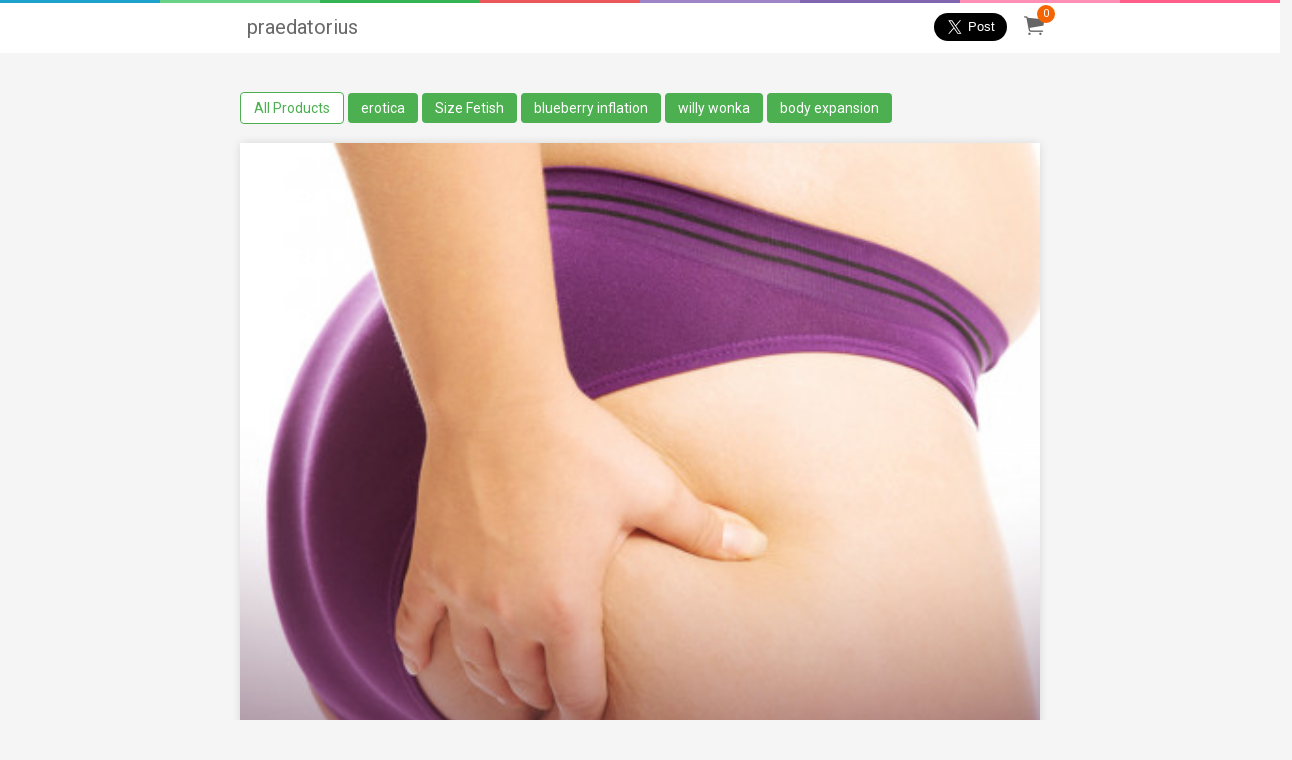

--- FILE ---
content_type: text/html; charset=UTF-8
request_url: https://378711.e-junkie.com/product/1704040?custom=mkt
body_size: 19149
content:

<!DOCTYPE html>
<html class="has-navbar-fixed-top">
  <head>
    <meta charset="utf-8">
    <title>Juicy, Chapter 4 (Blueberry Inflation)</title>
    <meta name="viewport" content="width=device-width, initial-scale=1">
    <meta http-equiv="X-UA-Compatible" content="chrome=1">
    <meta name="description" content="Contains blueberry inflation, including non-consensual inflation. part four of the Juicy Series. 22 pages.">
    <meta name="robots" content="index, follow">
    <meta name="author" content="praedatorius">
    <link rel="canonical" href="https://378711.e-junkie.com/product/1704040" />
    <meta property="og:url" content="https://378711.e-junkie.com/product/1704040">
    <meta property="og:title" content="Juicy, Chapter 4 (Blueberry Inflation)">
    <meta property="og:description" content="Contains blueberry inflation, including non-consensual inflation. part four of the Juicy Series. 22 pages.">
    
    
    <meta property="og:image" content="https://s3.amazonaws.com/static.e-junkie.com/products/images/1704040-1.jpg">
    <meta property="og:type" content="product.item">
    <meta property="product:retailer_item_id" content="1704040" />
    <meta property="product:price:amount"     content="4.99" />
    <meta property="product:price:currency"   content="USD" />
    <meta name="twitter:card" content="summary_large_image">
    <meta name="twitter:title" content="Juicy, Chapter 4 (Blueberry Inflation)">
    <meta name="twitter:description" content="Contains blueberry inflation, including non-consensual inflation. part four of the Juicy Series. 22 pages.">
    <meta name="twitter:image" content="https://s3.amazonaws.com/static.e-junkie.com/products/images/1704040-1.jpg">
    
    <meta property="fb:app_id" content="126774610692259"/>
    <link rel="stylesheet" href="https://cdnjs.cloudflare.com/ajax/libs/bulma/0.7.1/css/bulma.min.css">
    <link href="https://unpkg.com/ionicons@4.3.0/dist/css/ionicons.min.css" rel="stylesheet">
    <link href="https://www.e-junkie.com/shop/templates/modern/css/shope_new.css?12" rel="stylesheet">
    <link href="https://fonts.googleapis.com/css?family=Lato:300,400,700,900" type="text/css" rel="stylesheet" />
    <link href="https://fonts.googleapis.com/css?family=Roboto:300,400,500,700" type="text/css" rel="stylesheet" />
    <link href="https://fonts.googleapis.com/css?family=Hind+Siliguri:300,400,500,600,700" rel="stylesheet">
    <script src="https://code.jquery.com/jquery-1.11.1.min.js"></script>
    <link rel="apple-touch-icon" sizes="180x180" href="https://www.e-junkie.com/apple-touch-iconpng">
    <link rel="icon" type="image/png" sizes="32x32" href="https://www.e-junkie.com/favicon-32x32.png">
    <link rel="icon" type="image/png" sizes="16x16" href="https://www.e-junkie.com/favicon-16x16.png">
    <link rel="stylesheet" href="https://cdnjs.cloudflare.com/ajax/libs/fancybox/3.1.25/jquery.fancybox.min.css" />
    <script src="https://cdnjs.cloudflare.com/ajax/libs/fancybox/3.2.5/jquery.fancybox.min.js"></script>	
    <script async src="https://platform.twitter.com/widgets.js" charset="utf-8"></script>
    <link rel="stylesheet" href="https://www.e-junkie.com/shop/templates/common/EJ-Common.css?4">
	 <script type="application/ld+json">{"@context":"http:\/\/schema.org","@graph":[{"@type":"Organization","url":"https:\/\/378711.e-junkie.com\/product\/1704040","name":"praedatorius","logo":"https:\/\/s3.amazonaws.com\/static.e-junkie.com\/products\/images\/1704040-1.jpg"},{"@type":"Product","name":"Juicy, Chapter 4 (Blueberry Inflation)","sku":"1704040","brand":{"@type":"Thing","name":"praedatorius"},"image":["https:\/\/s3.amazonaws.com\/static.e-junkie.com\/products\/thumbnails\/1704040.jpg"],"description":"Contains blueberry inflation, including non-consensual inflation. part four of the Juicy Series. 22 pages.","offers":{"@type":"Offer","priceCurrency":"USD","url":"https:\/\/378711.e-junkie.com\/product\/1704040","price":"4.99","seller":{"@type":"Organization","name":"praedatorius","logo":""}}}]}</script>
  
    <script async src="https://www.googletagmanager.com/gtag/js?id=UA-273877-2"></script>
    <script>
        window.dataLayer = window.dataLayer || [];
        function gtag(){dataLayer.push(arguments);}
        gtag('js', new Date());
        gtag('config', 'UA-273877-2');
    </script>
    <!-- Facebook Pixel Code -->
    <script>
        !function(f,b,e,v,n,t,s)
        {if(f.fbq)return;n=f.fbq=function(){n.callMethod?
        n.callMethod.apply(n,arguments):n.queue.push(arguments)};
        if(!f._fbq)f._fbq=n;n.push=n;n.loaded=!0;n.version='2.0';
        n.queue=[];t=b.createElement(e);t.async=!0;
        t.src=v;s=b.getElementsByTagName(e)[0];
        s.parentNode.insertBefore(t,s)}(window, document,'script',
        'https://connect.facebook.net/en_US/fbevents.js');
        fbq('init', '1714673711932838');
        fbq('track', 'PageView');
    </script>
    <!-- End Facebook Pixel Code -->
    <!-- Facebook SDK -->
    <script>(function(d, s, id) {
          var js, fjs = d.getElementsByTagName(s)[0];
          if (d.getElementById(id)) return;
          js = d.createElement(s); js.id = id;
          js.src = 'https://connect.facebook.net/en_US/sdk.js#xfbml=1&version=v2.12&appId=126774610692259&autoLogAppEvents=1';
          fjs.parentNode.insertBefore(js, fjs);
    }(document, 'script', 'facebook-jssdk'));</script>
    <script type="text/javascript">
    	function EJEJC_lc(th) { return false; };
    	var EJ_viewCartUrl = "https://www.fatfreecartpro.com/ecom/gbv3.php?c=cart&ejc=2&cl=378711";

	function handleImageOnLoad(){
        	var width = document.querySelector('.navbar-brand').querySelector('img').width;
	        var height = document.querySelector('.navbar-brand').querySelector('img').height;
	        if((width/height) > 1.5)
        	        document.querySelector('.navbar-brand').querySelector('.shop-name').remove()
    	}
    </script>
    <script src="https://www.e-junkie.com/ecom/box_fb_n.js"></script>
    <style>
	.shop-name{
	    font-size: 20px;
	    margin-left: 10px;
	    color: #696969;
	}
	@media(max-width: 786px){
                .columns {
                        margin-left: 0px;
                        margin-right: 0px;
                }
        }
	@media (max-width: 1090px){
		.navbar-brand .cart {
    		margin-left: -46px !important;
		}
	}
	@media(max-width: 600px){
		.shop-name{
    			display: block;
			margin: 0 auto;
			width: 85%;
			font-size: 16px;
			margin-top: -5px;
		}
		.mobile_padding_top {
		    padding-top: 30px;
		}
	}
	a.allProductsClass{
    		background: white;
    		color: #4CAF50;
    		border: 1px solid;
	}
	.navbar .navbar-end a{
		color: #52af50;
	}
	.footerDiv .column:first-child a{
		font-size: 14px;
		margin-right: 10px;
	}
    </style>
	<link href="https://cdn.quilljs.com/1.3.6/quill.snow.css" rel="stylesheet">
	 <style>
	h1{ font-size: 2em; }
	h2{ font-size: 1.5em; }
	h3{ font-size: 1.17em; }
	h4{ font-size: 1.00em; }
	h5{ font-size: 0.83em; }
	h6{ font-size: 0.67em; }
	.ql-editor{
		height: auto;
		padding: 0px;
	}
	.ql-editor .ql-video {
		display: block;
		width: 100%;
		max-width: 100%;
		height: 280px;
	}
	.ql-container.ql-snow{
		height: auto;
	}
	</style>
</head>
<body>

<div class="stripe stripe_bar"></div>
    <nav class="navbar is-fixed-top desktop" role="navigation" aria-label="main navigation">
      <div class="container">
        <div class="navbar-brand">
          <a class="navbar-item" href="/">
  	        <img src="https://www.e-junkie.com/ecom/spacer.gif" onload="handleImageOnLoad()">
  	        <span class='shop-name'>praedatorius</span>
          </a>
          <a href="https://www.fatfreecartpro.com/ecom/gbv3.php?c=cart&ejc=2&cl=378711" onclick="return EJEJC_lc(this);" class="navbar-item cart smallOnly">
          	<span id="cart_item_nos" class="EJ-CartItemsNum">0</span>
          	<i class="ion-ios-cart"></i>
          </a>
        </div>

        <div class="navbar-menu">
          <div class="navbar-end">
	    
            <div class="share">
	            <div class="fb-share-button" data-layout="button" data-size="large" data-mobile-iframe="true"><a target="_blank" class="fb-xfbml-parse-ignore"></a></div>
	            <a href="https://twitter.com/share?ref_src=twsrc%5Etfw" data-size="large" class="twitter-share-button" data-show-count="false"></a>
            </div>
            <a href="https://www.fatfreecartpro.com/ecom/gbv3.php?c=cart&ejc=2&cl=378711" onclick="return EJEJC_lc(this);" class="navbar-item cart">
              <span id="cart_item_nos" class="EJ-CartItemsNum">0</span>
              <i class="ion-ios-cart"></i>
            </a>
          </div>
        </div>
      </div>
    </nav>

	

    <div class="columns tags is-centered  ">
      <div class="container top_heading_bar">
        <div class="column all_tag">
        
            <a class="" href="/">All Products</a>
        
            <a class="" href="/tags/erotica">erotica</a>
        
            <a class="" href="/tags/Size+Fetish">Size Fetish</a>
        
            <a class="" href="/tags/blueberry+inflation">blueberry inflation</a>
        
            <a class="" href="/tags/willy+wonka">willy wonka</a>
        
            <a class="" href="/tags/body+expansion">body expansion</a>
        
        </div>
      </div>
    </div>
   
   

<style>
.products .title {
    margin-bottom: 0px;
}
</style>
<div class="container product_content">
	<div class="columns product">
		<div class="column is-12 borderLine" style=" padding-top:0px;">
			<img class="image EJ-ProductBigImage" src="https://s3.amazonaws.com/static.e-junkie.com/products/mid-images/1704040-1.jpg">
			<div class="EJ-ProductThumbnailContainer">
				<img onclick="EJSetProductBigImage('https://s3.amazonaws.com/static.e-junkie.com/products/tiny-images/1704040-1.jpg')" src="https://s3.amazonaws.com/static.e-junkie.com/products/tiny-images/1704040-1.jpg">
				
				
				
				
			</div>
		</div>
	</div>

	<div class="columns product content_padding">
		<div class="column is-8 left_content_box">
			<h3 class="title p_name">Juicy, Chapter 4 (Blueberry Inflation)</h3>
			<p class="tagline p_tag_line">Abandoned in the wilderness, full of blueberry juice, and ready to pop...</p>
			<p class="description">Contains blueberry inflation, including non-consensual inflation. part four of the Juicy Series. 22 pages.</p>
			<h4 class="item_details_head"></h4>
			<div class="ql-snow"><div class="ql-editor"><p><span style="color: rgb(51, 51, 51);">Viola's kidnappers have abandoned her to her fate. Swollen to the size of a truck and unable to move, Viola could pop at any minute, but suddenly, her luck changes.</span></p><p><br></p><p><span style="color: rgb(51, 51, 51);">Viola's boss Tori, has mounted a one-woman rescue mission through a raging blizzard to save her. If she can make love to Viola and purge her of her built up juices, then the two can make their escape.</span></p><p><br></p><p><span style="color: rgb(51, 51, 51);">However, someone else is looking for Viola: someone who desperately wants her for himself. When he arrives at the cabin, Viola's luck may finally run out.</span></p></div></div>
			<p>
				<a href="#" class="EJ-ProductDetailUrl" target="_blank">More Details</a>
				<a href="#" class="EJ-ProductDemoUrl" target="_blank">Try Demo</a>
			</p>
			
		</div>
		
		<div class="column is-4">
			<div class="sticky">
			
            		<div class="specs">
                		
    	        		
            			<p class="product_type"><span class='tag'><i class="ion-ios-cloud-download"></i>0.51MB <b>PDF Download</b></span></p>
            		</div>
    			
				
				<h3 itemprop="offers" itemscope="" itemtype="http://schema.org/Offer" class="price">
        			<meta itemprop="priceCurrency" content="USD"/>
        			USD<span itemprop="price"> 4.99</span>
	    		</h3>
		
				<form action='https://www.fatfreecartpro.com/ecom/gbv3.php?' method='GET' target='ej_ejc' accept-charset='UTF-8'><input type='hidden' name='c' value='cart'><input type='hidden' name='ejc' value='2'><input type='hidden' name='cl' value='378711'>
					  <input type='hidden' name='i' value='1704040'><input type='hidden' name='custom' value='mkt'>
	            		<button type="submit" class="g_btn" onclick="javascript:return EJEJC_frm(this.parentNode);"><i class="ion-ios-cart cart_icon"></i>ADD TO CART</button>
        	    	</form>
				<br/>
				
				<div class="question_box">
    			<span class="question">Question?</span>
                    	<span class="email_i contact_icon">
                    		<svg xmlns="http://www.w3.org/2000/svg" viewBox="0 0 24 24" aria-hidden="true" focusable="false"><path d="M21,4H3A1,1,0,0,0,2,5V17a1,1,0,0,0,1,1h8.649l4.726,3.781A1,1,0,0,0,18,21V18h3a1,1,0,0,0,1-1V5A1,1,0,0,0,21,4ZM18.086,6L12,10.733,5.914,6H18.086ZM16,16v2.919l-3.375-2.7A1,1,0,0,0,12,16H4V7.045l7.386,5.744a1,1,0,0,0,1.229,0L20,7.045V16H16Z"></path></svg>
                    	</span>
                    	<span class="contact modal_data"><a href="/contact">Contact Us</a></span>
            	</div>
			</div>
		</div>
	</div>

	
	<div class="products related related_P">
		<h4 class="seller_details_head releted_product_heading">Related Products</h4>
		<div class="column is-12">
			<div class="columns products is-multiline" style=" margin-bottom:45px;">
				
				<div class="column is-one-third-desktop is-one-third-tablet card_box">
                            		<a href="/product/1704450/Stuffed3A-Trick-or-Treat-28Weight-Gain29">
                            			<div class="box">
                                			<div class="thumbnail" style="background-image: url(https://s3.amazonaws.com/static.e-junkie.com/products/thumbnails/1704450.jpg); border-radius: 4px 4px 0px 0px;"></div>
                                			<div class="basicDetails">
                                    				<h4 class="title">Stuffed: Trick or Treat (Weight Gain)</h4>
                                    				<span class="price">USD 4.99</span>
	                                		</div>
                            			</div>
        		                </a>
	                        </div>
		    		
				<div class="column is-one-third-desktop is-one-third-tablet card_box">
                            		<a href="/product/1704037/Juicy2C-Chapter-1-28Blueberry-Inflation29">
                            			<div class="box">
                                			<div class="thumbnail" style="background-image: url(https://s3.amazonaws.com/static.e-junkie.com/products/thumbnails/1704037.jpg); border-radius: 4px 4px 0px 0px;"></div>
                                			<div class="basicDetails">
                                    				<h4 class="title">Juicy, Chapter 1 (Blueberry Inflation)</h4>
                                    				<span class="price">USD 4.99</span>
	                                		</div>
                            			</div>
        		                </a>
	                        </div>
		    		
				<div class="column is-one-third-desktop is-one-third-tablet card_box">
                            		<a href="/product/1704535/Suspended2C-Chapter-1-28Body-Inflation29">
                            			<div class="box">
                                			<div class="thumbnail" style="background-image: url(https://s3.amazonaws.com/static.e-junkie.com/products/thumbnails/1704535.jpg); border-radius: 4px 4px 0px 0px;"></div>
                                			<div class="basicDetails">
                                    				<h4 class="title">Suspended, Chapter 1 (Body Inflation)</h4>
                                    				<span class="price">USD 4.99</span>
	                                		</div>
                            			</div>
        		                </a>
	                        </div>
		    		
				<div class="column is-one-third-desktop is-one-third-tablet card_box">
                            		<a href="/product/1704449/Stuffed-28Weight-Gain29">
                            			<div class="box">
                                			<div class="thumbnail" style="background-image: url(https://s3.amazonaws.com/static.e-junkie.com/products/thumbnails/1704449.jpg); border-radius: 4px 4px 0px 0px;"></div>
                                			<div class="basicDetails">
                                    				<h4 class="title">Stuffed (Weight Gain)</h4>
                                    				<span class="price">USD 4.99</span>
	                                		</div>
                            			</div>
        		                </a>
	                        </div>
		    		
				<div class="column is-one-third-desktop is-one-third-tablet card_box">
                            		<a href="/product/1704448/Pig-Headed-28Female-Anthro-Weight-Gain29">
                            			<div class="box">
                                			<div class="thumbnail" style="background-image: url(https://s3.amazonaws.com/static.e-junkie.com/products/thumbnails/1704448.jpg); border-radius: 4px 4px 0px 0px;"></div>
                                			<div class="basicDetails">
                                    				<h4 class="title">Pig-Headed (Female Anthro Weight Gain)</h4>
                                    				<span class="price">USD 4.99</span>
	                                		</div>
                            			</div>
        		                </a>
	                        </div>
		    		
	    		</div>
		</div>
	</div>
	
</div>
   
    <div class="footerDiv">
      <div class="container">
        <div class="columns is-desktop">
          <div class="column is-6">
            	<a class="contact" href="/contact"><i class="ion-md-mail"></i> Contact Us</a>
			
	       </div>
          <div class="column is-6">
            <a class="EJ-ShopLink" href="https://www.e-junkie.com/">E-commerce by E-junkie</a>
          </div>
        </div>
      </div>
    </div>
    <script src="https://www.e-junkie.com/shop/templates/common/EJ-Common.js?8" type="text/javascript"></script>
	<script type="text/javascript">
        var EJConfig = {}
        EJConfig.onload = cartLoaded
        EJConfig.themeColor = "rgb(94, 195, 98)"
        function cartLoaded(x){
                if(typeof x !== "undefined"){
                        if(x.Cart.Items)
                                document.querySelectorAll(".EJ-CartItemsNum").forEach(function(y){ y.innerHTML = x.Cart.Items.length; })
                        else
                                document.querySelectorAll(".EJ-CartItemsNum").forEach(function(y){ y.innerHTML = "0"; })
                }
        }
        window.onload = function(){
                EJCart.getCartJSON("378711", cartLoaded)
        }
	document.querySelectorAll(".all_tag a").forEach(x => {
  		if(x.innerText == "All Products") x.classList.add("allProductsClass")
	})
    	</script>

  </body>
</html>




--- FILE ---
content_type: text/css
request_url: https://www.e-junkie.com/shop/templates/modern/css/shope_new.css?12
body_size: 2382
content:
/* CSS Document */
html,body{    background: #F5F5F5;}
.product_content{ width:800px !important; padding:0px !important;box-shadow: 0 0 10px rgba(0, 0, 0, 0.12); background:#fff;border-radius: 5px;}
.left_content_box{    border-right: 1px dotted #E0E5E9;}
.content_padding{ padding:25px;}
.sticky{
    width: 100%;
    float: left;
    position: sticky;
    top: 60px;
}
        .smallOnly{
            display: none;
        }
#products{
    min-height: 80vh;
}
.basicDetails{
	padding: 5px 10px;
}
    @media(max-width: 1090px){
	.sticky{
	    width: unset;
	    float: unset;
	    position: unset;
	    top: unset;
	}
        .navbar-brand{
            text-align: center;
        }
        .navbar-brand a{
            display: block !important;
            margin: 0px !important;
            width: 100%;
        }
        .smallOnly{
            display: block;
        }
        .navbar-brand .cart{
            width: fit-content;
            display: block !important;
                margin-left: -60px !important;
                    margin-top: 0px !important;         
        }
        .container{
            max-width: 100%;
            margin: 0 auto;
        }
	.top_heading_bar .column{
	    max-width: 85% !important;
	}
    }
    .is-margin0{
        margin-top: 0px;
    }
    #SearchDiv button{
        float: right;
        margin-top: -34px;
        margin-right: 18px;
        z-index: 9;
        position: relative;
    }
    .tagsDiv{
            position: fixed;
            top: 108px;
            left: 0px;
            width: 100%;
            height: 100vh;
            background: rgba(255,255,255,1);
            padding: 5px 0px;
            z-index: 99999;
        overflow-y: scroll;
    }
    .tagsDiv a{
            display: block;
            border-bottom: 1px solid #eee;
            padding: 5px;
            color: #444;
            text-indent: 20px;
    }
    .share{
        margin-left: 5px;   
        margin-right: 5px;
    }
    .fb_iframe_widget {
            top: -7px;
    }
    .twitter-share-button-rendered{
        margin-top: 13px;
    }
h4.item_details_head {
    font-weight: bold;
    color: #666;
    margin-top: 45px;
}
.g_btn{
    background: #ff4128;
    background: linear-gradient(to bottom, #48ca4e 0%, #1cbd23 100%);
    color: white;
    font-size: 18px;
    margin-top: 15px;
    cursor: pointer;
    width: 100%;
    box-shadow: 0 1px 3px rgba(0,0,0,0.12), 0 1px 2px rgba(0,0,0,0.24);
    background-color: #60B044;
    background-image: -webkit-gradient(linear, 0% 0%, 0% 100%, from(#8ADD6D), to(#60B044));
    border-color: #5CA941;
    border-radius: 5px 5px 5px 5px;
    border-style: solid;
    border-width: 1px;
    text-shadow: 0 -1px 0 rgba(0, 0, 0, 0.25);
    padding: 20px 30px;
}

.specs i{
    margin-right: 5px;
    font-size: 2em;
    float: left;
    color: #f56526;
}
.contact_icon {
    display: inline-block !important;
    fill: currentColor;
    height: 24px;
    line-height: 1px;
    vertical-align: middle;
    width: 24px;
}
#bigImage{    border-radius: 5px 5px 0px 0px;}
.price {
    font-size: 29px !important;
    color: #252525 !important;
}
.tag{
	padding: 15px !important;
	border-radius: 5px !important;
}
.tag b{
	margin-left: 5px;
}
.p_name{color: #000;font-size: 22px !important;font-weight: bold !important; margin-bottom:10px !important;}
.p_tag_line{font-size: 18px;
    color: #1798be;
    margin-top: 12px; margin-bottom:12px;}

.left_content_box p{ margin-bottom:5px;}
a{color: #1798be;}
.padding0{ padding:0px !important;}
.releted_product_heading{margin-bottom: 20px;
    color: #2b2b2b;
    font-weight: bold;}
.view_all_product{    width: 188px;
    text-align: center;
    display: block;
    margin: auto;    padding: 8px 0px;}

.related_P{padding:30px;padding-bottom: 0px;}
.related_P .p_name{font-size: 18px;margin-bottom: 8px;font-size: 18px !important;font-weight: 500 !important;}
.related_P .p_price{font-size: 16px !important;
    color: #252525 !important;}

.container{ width:800px !important;}
.top_heading_bar{ width:800px !important;}
.top_heading_bar .column{
    max-width: 100%;
    margin: 0 auto;
    margin-top: 40px; 
    padding-left: 0px;
    padding-right: 0px;
}

.all_tag a{background: #4CAF50;
    padding: 0px 13px;
    text-align: center;
    color: #fff;
    line-height: 30px;
    display: inline-block;
    border-radius: 4px;
    margin-bottom: 7px;
    font-size: 14px;}
	
.navbar .cart i {
    font-size: 25px;
    color: #666666;
}

.navbar .cart span {
    width: 18px;
    height: 18px;
    background: #F56400;
    display: block;
    font-size: 11px;
    text-align: center;
    color: #fff;
    position: absolute;
    z-index: 999;
    top: 5px;
    left: 25px;
    line-height: 18px;
    border-radius: 10px;
}

.stripe {
    height: 3px;
    background-color: #1da1cd;
    background: -moz-linear-gradient(left, #1da1cd 0%,#1da1cd 12.5%,#68d286 12.5%,#68d286 25%,#36b453 25%,#36b453 37.5%,#eb585c 37.5%,#eb585c 50%,#a085c6 50%,#a085c6 62.5%,#8265b0 62.5%,#8265b0 75%,#ff8fb4 75%,#ff8fb4 87.5%,#ff5d8a 87.5%,#ff5d8a 100%);
    background: -webkit-linear-gradient(left, #1da1cd 0%,#1da1cd 12.5%,#68d286 12.5%,#68d286 25%,#36b453 25%,#36b453 37.5%,#eb585c 37.5%,#eb585c 50%,#a085c6 50%,#a085c6 62.5%,#8265b0 62.5%,#8265b0 75%,#ff8fb4 75%,#ff8fb4 87.5%,#ff5d8a 87.5%,#ff5d8a 100%);
}

.stripe_bar{width:100%; display:block; margin-bottom:80px;position:fixed; top:0px; left:0px;z-index: 99;}
.card_box h4{font-size: 16px;
    line-height: 1.6;}
.card_box .price{font-size:16px !important;
    color:#F56400 !important; font-weight: 500;}

.card_box .box{ padding:0px; height: 100%; }

.card_box .thumbnail{ height:200px;}
.searchInput{border: 1px solid #d0d0d0; padding: 4px; outline:none;}

.top_search_button{ 
        background: #F56400;
    color: #fff;
    padding: 3px 13px;
    font-size: 13px;
    border: 1px solid #F56400;
    line-height: 19px;
    border-radius: 0px 4px 4px 0px; outline:none;
	}
.cart_icon{ float:left;}

@media (min-width:200px) and (max-width:780px) {
#SearchDiv button{ float:inherit !important;}
.mobile_padding_top{padding-top:15px;}
.navbar-item img{ margin-top:5px;}
}

/* footer code */
.footerDiv >.container {
    width: 800px !important;
}


/* footer code */
.footerDiv >.container {
    width: 800px !important;
    margin-top: 10px;
    margin-bottom: 10px;
}
.footerDiv a i{
    font-size: 24px;
    float: left;
    margin-right: 5px;
    margin-top: -6px;
}
@media(max-width: 800px){
	.footerDiv .column{ text-align: center; }
	.EJ-ShopLink{ float: none !important; }
	.footerDiv .contact i{ float: none; font-size: 16px; }
	.footerDiv .column{ padding-bottom: 0px !important; }
	.products .column{
    		padding: 0px;
    		margin-top: 20px;
	}
	.card_box .thumbnail {
	    	height: 300px;
	}
	.allproducts .title {
	    margin-top: 30px !important;
	}
}
.card_box .thumbnail {
    background-size: cover;
    background-position: center;
	background-repeat: no-repeat;
}
.products .title{
	margin-top: 0px;
	font-weight: normal;
        height: 50px;
        margin-bottom: 5px;
    	overflow-y: hidden;
}
.products .view_product, .buy_button{
    padding: 5px 10px;
    float: right;
    margin-bottom: 10px;
    border-radius: 3px;
    border: none;
    background: #4caf50;
    color: white;
}
.buy_button{
	margin-top: 15px;
}
.fancybox-slide .product{
	width: 400px;
}
.fancybox-navigation{ display: none; }
.products .view_product i, .buy_button i{
	float: left;
	margin-right: 5px;
        cursor: pointer;
}
.product .EJ-ProductBigImage{
	width: 100%;
}



form input, form select {
    width: 100%;
    border-radius: 3px;
    border: 1px solid #ccc;
    padding: 10px 10px;
    outline: none;
}
form span{
    text-transform: capitalize;
    display: block;
    font-size: 13px;
    margin-top: 12px;
    color: #666;
}
.allproducts .title{
    margin-top: calc(100% - 30%);
    text-align: center;
    font-weight: bold;
    color: #f56401;
}

.EJ-TagsDiv{
    position: fixed;
    top: 108px;
    left: 0px;
    width: 100%;
    height: 100vh;
    background: rgba(255,255,255,1);
    padding: 5px 0px;
    z-index: 99999;
    overflow-y: scroll;
}
.EJ-TagsDiv a{
    display: block;
    border-bottom: 1px solid #eee;
    padding: 5px;
    color: #444;
    text-indent: 20px;
}

@media(max-width: 600px){
	.products .basicDetails{
		padding: 5px 20px;
	}
}
.pagination a {
    color: #4caf50;
    border: 1px solid #4caf5070;
    padding: 10px 10px;
    border-radius: 3px;
    text-align: center;
    display: inline-block;
    margin-bottom: 15px;
}
.pagination{
	margin-bottom: 20px;
	margin-top: 20px;
}
.pagination a.active{
    background: #4caf50;
    color: white;
}
